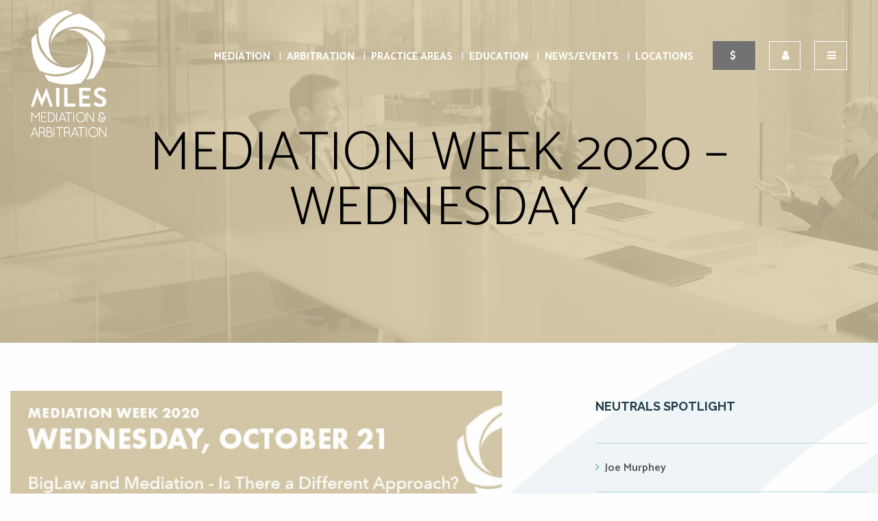

--- FILE ---
content_type: text/html; charset=UTF-8
request_url: https://milesmediation.com/mediation-week-2020-wednesday
body_size: 16473
content:
<!DOCTYPE html>
<html lang="en">
<head>
<meta charset="utf-8">
<title>Mediation Week 2020 - Wednesday - Miles Mediation &amp; Arbitration</title>

<link href="https://fonts.googleapis.com/css?family=Catamaran:100,200,300,400,500,600,700,800,900|Raleway:300,400,700|Quicksand:300" rel="stylesheet">
<link href="https://fonts.googleapis.com/css2?family=Catamaran:wght@300&display=swap" rel="stylesheet">

<link rel="apple-touch-icon" sizes="180x180" href="/apple-touch-icon.png">
<link rel="icon" type="image/png" sizes="32x32" href="/favicon-32x32.png">
<link rel="icon" type="image/png" sizes="16x16" href="/favicon-16x16.png">
<link rel="manifest" href="/site.webmanifest">
<link rel="mask-icon" href="/safari-pinned-tab.svg" color="#5bbad5">
<meta name="msapplication-TileColor" content="#000000">
<meta name="theme-color" content="#ffffff">

<meta http-equiv="X-UA-Compatible" content="IE=edge">
<meta name="viewport" content="width=device-width,initial-scale=1.0" />
<meta name="format-detection" content="telephone=no">
<meta charset="UTF-8" />
<link rel="profile" href="http://gmpg.org/xfn/11" />
<meta name="Copyright" content="PaperStreet Web Design">
<!-- Google Tag Manager -->
<script>(function(w,d,s,l,i){w[l]=w[l]||[];w[l].push({'gtm.start':
new Date().getTime(),event:'gtm.js'});var f=d.getElementsByTagName(s)[0],
j=d.createElement(s),dl=l!='dataLayer'?'&l='+l:'';j.async=true;j.src=
'https://www.googletagmanager.com/gtm.js?id='+i+dl;f.parentNode.insertBefore(j,f);
})(window,document,'script','dataLayer','GTM-K82557RR');</script>
<!-- End Google Tag Manager -->
	<!-- Global site tag (gtag.js) - Google Analytics -->
<script async src="https://www.googletagmanager.com/gtag/js?id=UA-44192439-1"></script>
<script>
  window.dataLayer = window.dataLayer || [];
  function gtag(){dataLayer.push(arguments);}
  gtag('js', new Date());

  gtag('config', 'UA-44192439-1');
</script>
<!-- Event snippet for Conversions from Bookings (Google Ads) conversion page -->
<script>
 gtag('event', 'conversion', {'send_to': 'AW-10861739604/TSdECIvn8J4ZENT8o7so'});
</script>	
	<!-- Facebook Pixel Code -->
<script>
!function(f,b,e,v,n,t,s)
{if(f.fbq)return;n=f.fbq=function(){n.callMethod?
n.callMethod.apply(n,arguments):n.queue.push(arguments)};
if(!f._fbq)f._fbq=n;n.push=n;n.loaded=!0;n.version='2.0';
n.queue=[];t=b.createElement(e);t.async=!0;
t.src=v;s=b.getElementsByTagName(e)[0];
s.parentNode.insertBefore(t,s)}(window,document,'script',
'https://connect.facebook.net/en_US/fbevents.js');
fbq('init', '1297411467734845'); 
fbq('track', 'PageView');
</script>
<noscript>
<img height="1" width="1" 
src="https://www.facebook.com/tr?id=1297411467734845&ev=PageView
&noscript=1"/>
</noscript>
<!-- End Facebook Pixel Code -->

<meta name='robots' content='index, follow, max-image-preview:large, max-snippet:-1, max-video-preview:-1' />
	<style>img:is([sizes="auto" i], [sizes^="auto," i]) { contain-intrinsic-size: 3000px 1500px }</style>
	
	<!-- This site is optimized with the Yoast SEO plugin v25.5 - https://yoast.com/wordpress/plugins/seo/ -->
	<link rel="canonical" href="https://milesmediation.com/mediation-week-2020-wednesday/" />
	<meta property="og:locale" content="en_US" />
	<meta property="og:type" content="article" />
	<meta property="og:title" content="Mediation Week 2020 - Wednesday - Miles Mediation &amp; Arbitration" />
	<meta property="og:description" content="  View all Mediation Week 2020 programs here. Clients want certainty in the outcome of their litigation. Despite this, there is often hesitation by BigLaw and their clients to embrace early mediation, despite the fact ..." />
	<meta property="og:url" content="https://milesmediation.com/mediation-week-2020-wednesday/" />
	<meta property="og:site_name" content="Miles Mediation" />
	<meta property="og:image" content="https://milesmediation.com/wp-content/uploads/2020/10/MediationWeek20_Wed_1200x630-1.jpg" />
	<meta property="og:image:width" content="1200" />
	<meta property="og:image:height" content="630" />
	<meta property="og:image:type" content="image/jpeg" />
	<meta name="twitter:card" content="summary_large_image" />
	<meta name="twitter:label1" content="Est. reading time" />
	<meta name="twitter:data1" content="1 minute" />
	<script type="application/ld+json" class="yoast-schema-graph">{"@context":"https://schema.org","@graph":[{"@type":"WebPage","@id":"https://milesmediation.com/mediation-week-2020-wednesday/","url":"https://milesmediation.com/mediation-week-2020-wednesday/","name":"Mediation Week 2020 - Wednesday - Miles Mediation & Arbitration","isPartOf":{"@id":"https://milesmediation.com/#website"},"primaryImageOfPage":{"@id":"https://milesmediation.com/mediation-week-2020-wednesday/#primaryimage"},"image":{"@id":"https://milesmediation.com/mediation-week-2020-wednesday/#primaryimage"},"thumbnailUrl":"https://milesmediation.com/wp-content/uploads/2020/10/MediationWeek20_Wed_pagebnr-1.jpg","datePublished":"2020-10-08T18:21:35+00:00","breadcrumb":{"@id":"https://milesmediation.com/mediation-week-2020-wednesday/#breadcrumb"},"inLanguage":"en-US","potentialAction":[{"@type":"ReadAction","target":["https://milesmediation.com/mediation-week-2020-wednesday/"]}]},{"@type":"ImageObject","inLanguage":"en-US","@id":"https://milesmediation.com/mediation-week-2020-wednesday/#primaryimage","url":"https://milesmediation.com/wp-content/uploads/2020/10/MediationWeek20_Wed_pagebnr-1.jpg","contentUrl":"https://milesmediation.com/wp-content/uploads/2020/10/MediationWeek20_Wed_pagebnr-1.jpg","width":1950,"height":500},{"@type":"BreadcrumbList","@id":"https://milesmediation.com/mediation-week-2020-wednesday/#breadcrumb","itemListElement":[{"@type":"ListItem","position":1,"name":"Home","item":"https://milesmediation.com/"},{"@type":"ListItem","position":2,"name":"Mediation Week 2020 &#8211; Wednesday"}]},{"@type":"WebSite","@id":"https://milesmediation.com/#website","url":"https://milesmediation.com/","name":"Miles Mediation &amp; Arbitration","description":"Atlanta Mediation and Arbitration Services","publisher":{"@id":"https://milesmediation.com/#organization"},"potentialAction":[{"@type":"SearchAction","target":{"@type":"EntryPoint","urlTemplate":"https://milesmediation.com/?s={search_term_string}"},"query-input":{"@type":"PropertyValueSpecification","valueRequired":true,"valueName":"search_term_string"}}],"inLanguage":"en-US"},{"@type":"Organization","@id":"https://milesmediation.com/#organization","name":"Miles Mediation and Arbitration","url":"https://milesmediation.com/","logo":{"@type":"ImageObject","inLanguage":"en-US","@id":"https://milesmediation.com/#/schema/logo/image/","url":"https://live-miles-mediation-and-arbitration.pantheonsite.io/wp-content/uploads/2018/04/miles-mediation-logo-social-1.jpg","contentUrl":"https://live-miles-mediation-and-arbitration.pantheonsite.io/wp-content/uploads/2018/04/miles-mediation-logo-social-1.jpg","width":300,"height":317,"caption":"Miles Mediation and Arbitration"},"image":{"@id":"https://milesmediation.com/#/schema/logo/image/"}}]}</script>
	<!-- / Yoast SEO plugin. -->


<link rel='stylesheet' id='wp-block-library-css' href='https://milesmediation.com/wp-includes/css/dist/block-library/style.min.css?ver=6.8.1' type='text/css' media='all' />
<style id='classic-theme-styles-inline-css' type='text/css'>
/*! This file is auto-generated */
.wp-block-button__link{color:#fff;background-color:#32373c;border-radius:9999px;box-shadow:none;text-decoration:none;padding:calc(.667em + 2px) calc(1.333em + 2px);font-size:1.125em}.wp-block-file__button{background:#32373c;color:#fff;text-decoration:none}
</style>
<style id='global-styles-inline-css' type='text/css'>
:root{--wp--preset--aspect-ratio--square: 1;--wp--preset--aspect-ratio--4-3: 4/3;--wp--preset--aspect-ratio--3-4: 3/4;--wp--preset--aspect-ratio--3-2: 3/2;--wp--preset--aspect-ratio--2-3: 2/3;--wp--preset--aspect-ratio--16-9: 16/9;--wp--preset--aspect-ratio--9-16: 9/16;--wp--preset--color--black: #000000;--wp--preset--color--cyan-bluish-gray: #abb8c3;--wp--preset--color--white: #ffffff;--wp--preset--color--pale-pink: #f78da7;--wp--preset--color--vivid-red: #cf2e2e;--wp--preset--color--luminous-vivid-orange: #ff6900;--wp--preset--color--luminous-vivid-amber: #fcb900;--wp--preset--color--light-green-cyan: #7bdcb5;--wp--preset--color--vivid-green-cyan: #00d084;--wp--preset--color--pale-cyan-blue: #8ed1fc;--wp--preset--color--vivid-cyan-blue: #0693e3;--wp--preset--color--vivid-purple: #9b51e0;--wp--preset--gradient--vivid-cyan-blue-to-vivid-purple: linear-gradient(135deg,rgba(6,147,227,1) 0%,rgb(155,81,224) 100%);--wp--preset--gradient--light-green-cyan-to-vivid-green-cyan: linear-gradient(135deg,rgb(122,220,180) 0%,rgb(0,208,130) 100%);--wp--preset--gradient--luminous-vivid-amber-to-luminous-vivid-orange: linear-gradient(135deg,rgba(252,185,0,1) 0%,rgba(255,105,0,1) 100%);--wp--preset--gradient--luminous-vivid-orange-to-vivid-red: linear-gradient(135deg,rgba(255,105,0,1) 0%,rgb(207,46,46) 100%);--wp--preset--gradient--very-light-gray-to-cyan-bluish-gray: linear-gradient(135deg,rgb(238,238,238) 0%,rgb(169,184,195) 100%);--wp--preset--gradient--cool-to-warm-spectrum: linear-gradient(135deg,rgb(74,234,220) 0%,rgb(151,120,209) 20%,rgb(207,42,186) 40%,rgb(238,44,130) 60%,rgb(251,105,98) 80%,rgb(254,248,76) 100%);--wp--preset--gradient--blush-light-purple: linear-gradient(135deg,rgb(255,206,236) 0%,rgb(152,150,240) 100%);--wp--preset--gradient--blush-bordeaux: linear-gradient(135deg,rgb(254,205,165) 0%,rgb(254,45,45) 50%,rgb(107,0,62) 100%);--wp--preset--gradient--luminous-dusk: linear-gradient(135deg,rgb(255,203,112) 0%,rgb(199,81,192) 50%,rgb(65,88,208) 100%);--wp--preset--gradient--pale-ocean: linear-gradient(135deg,rgb(255,245,203) 0%,rgb(182,227,212) 50%,rgb(51,167,181) 100%);--wp--preset--gradient--electric-grass: linear-gradient(135deg,rgb(202,248,128) 0%,rgb(113,206,126) 100%);--wp--preset--gradient--midnight: linear-gradient(135deg,rgb(2,3,129) 0%,rgb(40,116,252) 100%);--wp--preset--font-size--small: 13px;--wp--preset--font-size--medium: 20px;--wp--preset--font-size--large: 36px;--wp--preset--font-size--x-large: 42px;--wp--preset--spacing--20: 0.44rem;--wp--preset--spacing--30: 0.67rem;--wp--preset--spacing--40: 1rem;--wp--preset--spacing--50: 1.5rem;--wp--preset--spacing--60: 2.25rem;--wp--preset--spacing--70: 3.38rem;--wp--preset--spacing--80: 5.06rem;--wp--preset--shadow--natural: 6px 6px 9px rgba(0, 0, 0, 0.2);--wp--preset--shadow--deep: 12px 12px 50px rgba(0, 0, 0, 0.4);--wp--preset--shadow--sharp: 6px 6px 0px rgba(0, 0, 0, 0.2);--wp--preset--shadow--outlined: 6px 6px 0px -3px rgba(255, 255, 255, 1), 6px 6px rgba(0, 0, 0, 1);--wp--preset--shadow--crisp: 6px 6px 0px rgba(0, 0, 0, 1);}:where(.is-layout-flex){gap: 0.5em;}:where(.is-layout-grid){gap: 0.5em;}body .is-layout-flex{display: flex;}.is-layout-flex{flex-wrap: wrap;align-items: center;}.is-layout-flex > :is(*, div){margin: 0;}body .is-layout-grid{display: grid;}.is-layout-grid > :is(*, div){margin: 0;}:where(.wp-block-columns.is-layout-flex){gap: 2em;}:where(.wp-block-columns.is-layout-grid){gap: 2em;}:where(.wp-block-post-template.is-layout-flex){gap: 1.25em;}:where(.wp-block-post-template.is-layout-grid){gap: 1.25em;}.has-black-color{color: var(--wp--preset--color--black) !important;}.has-cyan-bluish-gray-color{color: var(--wp--preset--color--cyan-bluish-gray) !important;}.has-white-color{color: var(--wp--preset--color--white) !important;}.has-pale-pink-color{color: var(--wp--preset--color--pale-pink) !important;}.has-vivid-red-color{color: var(--wp--preset--color--vivid-red) !important;}.has-luminous-vivid-orange-color{color: var(--wp--preset--color--luminous-vivid-orange) !important;}.has-luminous-vivid-amber-color{color: var(--wp--preset--color--luminous-vivid-amber) !important;}.has-light-green-cyan-color{color: var(--wp--preset--color--light-green-cyan) !important;}.has-vivid-green-cyan-color{color: var(--wp--preset--color--vivid-green-cyan) !important;}.has-pale-cyan-blue-color{color: var(--wp--preset--color--pale-cyan-blue) !important;}.has-vivid-cyan-blue-color{color: var(--wp--preset--color--vivid-cyan-blue) !important;}.has-vivid-purple-color{color: var(--wp--preset--color--vivid-purple) !important;}.has-black-background-color{background-color: var(--wp--preset--color--black) !important;}.has-cyan-bluish-gray-background-color{background-color: var(--wp--preset--color--cyan-bluish-gray) !important;}.has-white-background-color{background-color: var(--wp--preset--color--white) !important;}.has-pale-pink-background-color{background-color: var(--wp--preset--color--pale-pink) !important;}.has-vivid-red-background-color{background-color: var(--wp--preset--color--vivid-red) !important;}.has-luminous-vivid-orange-background-color{background-color: var(--wp--preset--color--luminous-vivid-orange) !important;}.has-luminous-vivid-amber-background-color{background-color: var(--wp--preset--color--luminous-vivid-amber) !important;}.has-light-green-cyan-background-color{background-color: var(--wp--preset--color--light-green-cyan) !important;}.has-vivid-green-cyan-background-color{background-color: var(--wp--preset--color--vivid-green-cyan) !important;}.has-pale-cyan-blue-background-color{background-color: var(--wp--preset--color--pale-cyan-blue) !important;}.has-vivid-cyan-blue-background-color{background-color: var(--wp--preset--color--vivid-cyan-blue) !important;}.has-vivid-purple-background-color{background-color: var(--wp--preset--color--vivid-purple) !important;}.has-black-border-color{border-color: var(--wp--preset--color--black) !important;}.has-cyan-bluish-gray-border-color{border-color: var(--wp--preset--color--cyan-bluish-gray) !important;}.has-white-border-color{border-color: var(--wp--preset--color--white) !important;}.has-pale-pink-border-color{border-color: var(--wp--preset--color--pale-pink) !important;}.has-vivid-red-border-color{border-color: var(--wp--preset--color--vivid-red) !important;}.has-luminous-vivid-orange-border-color{border-color: var(--wp--preset--color--luminous-vivid-orange) !important;}.has-luminous-vivid-amber-border-color{border-color: var(--wp--preset--color--luminous-vivid-amber) !important;}.has-light-green-cyan-border-color{border-color: var(--wp--preset--color--light-green-cyan) !important;}.has-vivid-green-cyan-border-color{border-color: var(--wp--preset--color--vivid-green-cyan) !important;}.has-pale-cyan-blue-border-color{border-color: var(--wp--preset--color--pale-cyan-blue) !important;}.has-vivid-cyan-blue-border-color{border-color: var(--wp--preset--color--vivid-cyan-blue) !important;}.has-vivid-purple-border-color{border-color: var(--wp--preset--color--vivid-purple) !important;}.has-vivid-cyan-blue-to-vivid-purple-gradient-background{background: var(--wp--preset--gradient--vivid-cyan-blue-to-vivid-purple) !important;}.has-light-green-cyan-to-vivid-green-cyan-gradient-background{background: var(--wp--preset--gradient--light-green-cyan-to-vivid-green-cyan) !important;}.has-luminous-vivid-amber-to-luminous-vivid-orange-gradient-background{background: var(--wp--preset--gradient--luminous-vivid-amber-to-luminous-vivid-orange) !important;}.has-luminous-vivid-orange-to-vivid-red-gradient-background{background: var(--wp--preset--gradient--luminous-vivid-orange-to-vivid-red) !important;}.has-very-light-gray-to-cyan-bluish-gray-gradient-background{background: var(--wp--preset--gradient--very-light-gray-to-cyan-bluish-gray) !important;}.has-cool-to-warm-spectrum-gradient-background{background: var(--wp--preset--gradient--cool-to-warm-spectrum) !important;}.has-blush-light-purple-gradient-background{background: var(--wp--preset--gradient--blush-light-purple) !important;}.has-blush-bordeaux-gradient-background{background: var(--wp--preset--gradient--blush-bordeaux) !important;}.has-luminous-dusk-gradient-background{background: var(--wp--preset--gradient--luminous-dusk) !important;}.has-pale-ocean-gradient-background{background: var(--wp--preset--gradient--pale-ocean) !important;}.has-electric-grass-gradient-background{background: var(--wp--preset--gradient--electric-grass) !important;}.has-midnight-gradient-background{background: var(--wp--preset--gradient--midnight) !important;}.has-small-font-size{font-size: var(--wp--preset--font-size--small) !important;}.has-medium-font-size{font-size: var(--wp--preset--font-size--medium) !important;}.has-large-font-size{font-size: var(--wp--preset--font-size--large) !important;}.has-x-large-font-size{font-size: var(--wp--preset--font-size--x-large) !important;}
:where(.wp-block-post-template.is-layout-flex){gap: 1.25em;}:where(.wp-block-post-template.is-layout-grid){gap: 1.25em;}
:where(.wp-block-columns.is-layout-flex){gap: 2em;}:where(.wp-block-columns.is-layout-grid){gap: 2em;}
:root :where(.wp-block-pullquote){font-size: 1.5em;line-height: 1.6;}
</style>
<link rel='stylesheet' id='foundation_styles-css' href='https://milesmediation.com/wp-content/themes/paperstreet/css/foundation.css?ver=6.8.1' type='text/css' media='all' />
<link rel='stylesheet' id='fontawesome_styles-css' href='https://milesmediation.com/wp-content/themes/paperstreet/css/fontawesome.css?ver=6.8.1' type='text/css' media='all' />
<link rel='stylesheet' id='slick_styles-css' href='https://milesmediation.com/wp-content/themes/paperstreet/css/slick.css?ver=6.8.1' type='text/css' media='all' />
<link rel='stylesheet' id='animate_styles-css' href='https://milesmediation.com/wp-content/themes/paperstreet/css/animate.css?ver=6.8.1' type='text/css' media='all' />
<link rel='stylesheet' id='magnific_styles-css' href='https://milesmediation.com/wp-content/themes/paperstreet/css/magnific.css?ver=6.8.1' type='text/css' media='all' />
<link rel='stylesheet' id='pushy_styles-css' href='https://milesmediation.com/wp-content/themes/paperstreet/css/pushy.css?ver=6.8.1' type='text/css' media='all' />
<link rel='stylesheet' id='custom_styles-css' href='https://milesmediation.com/wp-content/themes/paperstreet/style.css?ver=260122-110832' type='text/css' media='all' />
<link rel='stylesheet' id='wp-pagenavi-css' href='https://milesmediation.com/wp-content/plugins/wp-pagenavi/pagenavi-css.css?ver=2.70' type='text/css' media='all' />
<link rel='stylesheet' id='searchwp-forms-css' href='https://milesmediation.com/wp-content/plugins/searchwp-live-ajax-search/assets/styles/frontend/search-forms.min.css?ver=1.8.6' type='text/css' media='all' />
<link rel='stylesheet' id='searchwp-live-search-css' href='https://milesmediation.com/wp-content/plugins/searchwp-live-ajax-search/assets/styles/style.min.css?ver=1.8.6' type='text/css' media='all' />
<style id='searchwp-live-search-inline-css' type='text/css'>
.searchwp-live-search-result .searchwp-live-search-result--title a {
  font-size: 16px;
}
.searchwp-live-search-result .searchwp-live-search-result--price {
  font-size: 14px;
}
.searchwp-live-search-result .searchwp-live-search-result--add-to-cart .button {
  font-size: 14px;
}

</style>
<script type="text/javascript" src="https://milesmediation.com/wp-includes/js/jquery/jquery.min.js?ver=3.7.1" id="jquery-core-js"></script>
<script type="text/javascript" src="https://milesmediation.com/wp-includes/js/jquery/jquery-migrate.min.js?ver=3.4.1" id="jquery-migrate-js"></script>

<!-- Google tag (gtag.js) snippet added by Site Kit -->

<!-- Google Analytics snippet added by Site Kit -->
<script type="text/javascript" src="https://www.googletagmanager.com/gtag/js?id=GT-5RFWGD5" id="google_gtagjs-js" async></script>
<script type="text/javascript" id="google_gtagjs-js-after">
/* <![CDATA[ */
window.dataLayer = window.dataLayer || [];function gtag(){dataLayer.push(arguments);}
gtag("set","linker",{"domains":["milesmediation.com"]});
gtag("js", new Date());
gtag("set", "developer_id.dZTNiMT", true);
gtag("config", "GT-5RFWGD5");
/* ]]> */
</script>

<!-- End Google tag (gtag.js) snippet added by Site Kit -->
<meta name="generator" content="Site Kit by Google 1.157.0" />			<!-- DO NOT COPY THIS SNIPPET! Start of Page Analytics Tracking for HubSpot WordPress plugin v11.3.16-->
			<script class="hsq-set-content-id" data-content-id="standard-page">
				var _hsq = _hsq || [];
				_hsq.push(["setContentType", "standard-page"]);
			</script>
			<!-- DO NOT COPY THIS SNIPPET! End of Page Analytics Tracking for HubSpot WordPress plugin -->
			<link rel="icon" href="https://milesmediation.com/wp-content/uploads/2023/06/cropped-Logo_1-32x32.png" sizes="32x32" />
<link rel="icon" href="https://milesmediation.com/wp-content/uploads/2023/06/cropped-Logo_1-192x192.png" sizes="192x192" />
<link rel="apple-touch-icon" href="https://milesmediation.com/wp-content/uploads/2023/06/cropped-Logo_1-180x180.png" />
<meta name="msapplication-TileImage" content="https://milesmediation.com/wp-content/uploads/2023/06/cropped-Logo_1-270x270.png" />
		<style type="text/css" id="wp-custom-css">
			.content .wp-pagenavi .current {
	width: fit-content;
	height: fit-content;
  line-height:24px;
  color: white;
} 

.content .wp-pagenavi .page, .content .wp-pagenavi a {
    display: inline-block;
    text-align: center;
    /* margin-right: 10px; */
    width: fit-content;
    height: fit-content;
	  line-height:24px;
    background-color: #639d97;
    color: #10232c;
    font-size: 20px;
}

.banner span {
    font-size: 80px;
    line-height: 80px;
    font-weight: 200;
    color: white !important;
    text-transform: uppercase;
    font-family: 'Catamaran', sans-serif;
    text-align: center;
    order: 0;
    margin-bottom: 0;
}		</style>
		</head>
<body class="wp-singular page-template page-template-template-mist page-template-template-mist-php page page-id-6644 wp-theme-paperstreet custom-background-empty" style="display: none;">
	<!-- Google Tag Manager (noscript) -->
<noscript><iframe src="https://www.googletagmanager.com/ns.html?id=GTM-K82557RR"
height="0" width="0" style="display:none;visibility:hidden"></iframe></noscript>
<!-- End Google Tag Manager (noscript) -->
<nav class="pushy pushy-right" style="-webkit-transform: translate3d(90vw,0,0); -ms-transform: translate3d(90vw,0,0); transform: translate3d(90vw,0,0);position:fixed;">
    <div class="pushy-content">
        <button class="pushy-link close-button">Menu <i class="fa fa-times"></i></button>
        <ul id="menu-main-navigation" class=""><li id="menu-item-15975" class="menu-item menu-item-type-post_type menu-item-object-page menu-item-has-children pushy-submenu menu-item-15975"><a href="https://milesmediation.com/about-miles/">About Miles</a>
<ul class="dropdown">
	<li id="menu-item-13234" class="menu-item menu-item-type-post_type menu-item-object-page menu-item-13234"><a href="https://milesmediation.com/employee/">Our Team</a></li>
	<li id="menu-item-7457" class="menu-item menu-item-type-post_type menu-item-object-page menu-item-7457"><a href="https://milesmediation.com/our-firm/our-purpose-core-values/">Our Purpose &#038; Core Values</a></li>
</ul>
</li>
<li id="menu-item-15399" class="menu-item menu-item-type-custom menu-item-object-custom menu-item-has-children pushy-submenu menu-item-15399"><a href="#">Practice Areas</a>
<ul class="dropdown">
	<li id="menu-item-15400" class="menu-item menu-item-type-custom menu-item-object-custom menu-item-15400"><a href="https://milesmediation.com/business-commercial/">Business/Commercial</a></li>
	<li id="menu-item-15403" class="menu-item menu-item-type-post_type menu-item-object-page menu-item-15403"><a href="https://milesmediation.com/construction/">Construction</a></li>
	<li id="menu-item-15402" class="menu-item menu-item-type-post_type menu-item-object-page menu-item-15402"><a href="https://milesmediation.com/employment/">Employment</a></li>
	<li id="menu-item-15406" class="menu-item menu-item-type-post_type menu-item-object-page menu-item-15406"><a href="https://milesmediation.com/insurance/">Insurance</a></li>
	<li id="menu-item-15407" class="menu-item menu-item-type-post_type menu-item-object-page menu-item-15407"><a href="https://milesmediation.com/medical-malpractice/">Medical Malpractice</a></li>
	<li id="menu-item-15404" class="menu-item menu-item-type-post_type menu-item-object-page menu-item-15404"><a href="https://milesmediation.com/personal-injury/">Personal Injury</a></li>
	<li id="menu-item-15405" class="menu-item menu-item-type-post_type menu-item-object-page menu-item-15405"><a href="https://milesmediation.com/professional-liability/">Professional Liability</a></li>
	<li id="menu-item-15401" class="menu-item menu-item-type-post_type menu-item-object-page menu-item-15401"><a href="https://milesmediation.com/real-estate/">Real Estate/Property</a></li>
</ul>
</li>
<li id="menu-item-8721" class="menu-item menu-item-type-custom menu-item-object-custom menu-item-has-children pushy-submenu menu-item-8721"><a href="/mediation/">Mediation</a>
<ul class="dropdown">
	<li id="menu-item-9736" class="menu-item menu-item-type-custom menu-item-object-custom menu-item-9736"><a href="https://milesmediation.com/neutrals/?search=all">Neutrals</a></li>
</ul>
</li>
<li id="menu-item-13833" class="menu-item menu-item-type-post_type menu-item-object-page menu-item-has-children pushy-submenu menu-item-13833"><a href="https://milesmediation.com/arbitration-at-miles/">Arbitration</a>
<ul class="dropdown">
	<li id="menu-item-13831" class="menu-item menu-item-type-post_type menu-item-object-page menu-item-13831"><a href="https://milesmediation.com/demand-for-arbitration/">Initiate an Arbitration</a></li>
	<li id="menu-item-13827" class="menu-item menu-item-type-post_type menu-item-object-page menu-item-13827"><a href="https://milesmediation.com/arbitration-roster/">Arbitration Roster</a></li>
	<li id="menu-item-13828" class="menu-item menu-item-type-post_type menu-item-object-page menu-item-13828"><a href="https://milesmediation.com/rules-clauses/">Rules &#038; Clauses</a></li>
	<li id="menu-item-13829" class="menu-item menu-item-type-post_type menu-item-object-page menu-item-13829"><a href="https://milesmediation.com/rate-and-fee-schedule/">Rate and Fee Schedule</a></li>
	<li id="menu-item-13830" class="menu-item menu-item-type-post_type menu-item-object-page menu-item-13830"><a href="https://milesmediation.com/draft-forms/">Draft Forms</a></li>
	<li id="menu-item-13832" class="menu-item menu-item-type-post_type menu-item-object-page menu-item-13832"><a href="https://milesmediation.com/arbitration-workflow/">Arbitration Workflow</a></li>
</ul>
</li>
<li id="menu-item-7472" class="menu-item menu-item-type-post_type menu-item-object-page menu-item-7472"><a href="https://milesmediation.com/virtual-adr/">ADR OnDemand</a></li>
<li id="menu-item-9182" class="menu-item menu-item-type-post_type menu-item-object-page menu-item-9182"><a href="https://milesmediation.com/pay-online/">Pay Online</a></li>
<li id="menu-item-15977" class="menu-item menu-item-type-custom menu-item-object-custom menu-item-15977"><a href="/charitable-division/">Charitable Division</a></li>
<li id="menu-item-15973" class="menu-item menu-item-type-post_type menu-item-object-page menu-item-has-children pushy-submenu menu-item-15973"><a href="https://milesmediation.com/education/">Education/CLE Division</a>
<ul class="dropdown">
	<li id="menu-item-15409" class="menu-item menu-item-type-custom menu-item-object-custom menu-item-15409"><a href="https://milesadr.ce21.com/search?tag=6871">Civil Litigation</a></li>
	<li id="menu-item-15410" class="menu-item menu-item-type-custom menu-item-object-custom menu-item-15410"><a href="https://milesadr.ce21.com/search?tag=6981">Ethics</a></li>
	<li id="menu-item-15411" class="menu-item menu-item-type-custom menu-item-object-custom menu-item-15411"><a href="https://milesadr.ce21.com/search?tag=6982">Legal Malpractice</a></li>
	<li id="menu-item-15412" class="menu-item menu-item-type-custom menu-item-object-custom menu-item-15412"><a href="https://milesadr.ce21.com/search?tag=6868">Mediation Strategies</a></li>
	<li id="menu-item-15413" class="menu-item menu-item-type-custom menu-item-object-custom menu-item-15413"><a href="https://milesadr.ce21.com/search?tag=6867">Technology</a></li>
	<li id="menu-item-15414" class="menu-item menu-item-type-custom menu-item-object-custom menu-item-15414"><a href="https://milesadr.ce21.com/search?tag=6865">Trial Practice</a></li>
</ul>
</li>
<li id="menu-item-15976" class="menu-item menu-item-type-custom menu-item-object-custom menu-item-15976"><a href="/workplace-division/">Workplace Division</a></li>
<li id="menu-item-7464" class="menu-item menu-item-type-post_type menu-item-object-page menu-item-has-children pushy-submenu menu-item-7464"><a href="https://milesmediation.com/news-insights/">Thought Leadership/Articles</a>
<ul class="dropdown">
	<li id="menu-item-7466" class="menu-item menu-item-type-post_type menu-item-object-page menu-item-7466"><a href="https://milesmediation.com/blog/">Miles&#8217; Blog</a></li>
	<li id="menu-item-7469" class="menu-item menu-item-type-taxonomy menu-item-object-category menu-item-7469"><a href="https://milesmediation.com/blog/category/events/">Events</a></li>
</ul>
</li>
<li id="menu-item-7465" class="menu-item menu-item-type-post_type menu-item-object-page menu-item-has-children pushy-submenu menu-item-7465"><a href="https://milesmediation.com/locations/">Locations</a>
<ul class="dropdown">
	<li id="menu-item-8723" class="menu-item menu-item-type-custom menu-item-object-custom menu-item-8723"><a href="/locations/atlanta/">Atlanta</a></li>
	<li id="menu-item-19413" class="menu-item menu-item-type-custom menu-item-object-custom menu-item-19413"><a href="https://milesmediation.com/locations/boston">Boston</a></li>
	<li id="menu-item-17871" class="menu-item menu-item-type-custom menu-item-object-custom menu-item-17871"><a href="https://milesmediation.com/locations/birmingham">Birmingham</a></li>
	<li id="menu-item-8724" class="menu-item menu-item-type-custom menu-item-object-custom menu-item-8724"><a href="/locations/charlotte/">Charlotte</a></li>
	<li id="menu-item-13789" class="menu-item menu-item-type-custom menu-item-object-custom menu-item-13789"><a href="/locations/columbia-sc/">Columbia</a></li>
	<li id="menu-item-21090" class="menu-item menu-item-type-custom menu-item-object-custom menu-item-21090"><a href="/locations/fort-lauderdale/">Fort Lauderdale</a></li>
	<li id="menu-item-19415" class="menu-item menu-item-type-custom menu-item-object-custom menu-item-19415"><a href="https://milesmediation.com/locations/houston/">Houston</a></li>
	<li id="menu-item-10261" class="menu-item menu-item-type-custom menu-item-object-custom menu-item-10261"><a href="/locations/jacksonville/">Jacksonville</a></li>
	<li id="menu-item-8726" class="menu-item menu-item-type-custom menu-item-object-custom menu-item-8726"><a href="/locations/nashville/">Nashville</a></li>
	<li id="menu-item-8725" class="menu-item menu-item-type-custom menu-item-object-custom menu-item-8725"><a href="/locations/savannah/">Savannah</a></li>
	<li id="menu-item-17593" class="menu-item menu-item-type-custom menu-item-object-custom menu-item-17593"><a href="/locations/st-louis/">St. Louis</a></li>
	<li id="menu-item-10826" class="menu-item menu-item-type-custom menu-item-object-custom menu-item-10826"><a href="/locations/tampa/">Tampa</a></li>
</ul>
</li>
<li id="menu-item-15671" class="menu-item menu-item-type-custom menu-item-object-custom menu-item-15671"><a href="https://shop.inkdstores.com/MilesADR">Shop</a></li>
</ul>    </div>
</nav>
<div class="site-container">
    <div class="search-box">
        <div class="row">
            <div class="large-12 medium-12 small-12 columns">
                <form action="/" method="get" role="search" onsubmit="return validateStandard(this);" id="searchform">
                    <span class="close">X</span>
                    <label for="popsearch" class="hide">Search</label>
                    <input type="text" placeholder="Search" id="popsearch" name="s" data-swplive="true">
                    <button type="submit"><span class="hide">Go</span><i class="fa fa-search" aria-hidden="true"></i></button>
                </form>
            </div>
        </div>
    </div>
    <header class="header">
        <div class="row header-main-container">
            <div class="large-2 medium-4 small-5 columns">
                <div class="logo">
                                        <a href="/">
                        <img src="https://milesmediation.com/wp-content/themes/paperstreet/images/logo.png" alt="Miles Mediation" class="default-logo" />
                        <img src="https://milesmediation.com/wp-content/themes/paperstreet/images/logo-sticky.png" alt="Miles Mediation" class="sticky-logo" />
                    </a>
                </div>
            </div>
            <div class="large-10 medium-8 small-7 columns header-menu-container">
                <div class="right-area">
                    <nav id="site-navigation" role="navigation">
						<div class="testing"><ul id="menu-topnav" class="menu"><li id="menu-item-7474" class="menu-item menu-item-type-custom menu-item-object-custom menu-item-has-children menu-item-7474"><a href="/neutrals/?search=all">Mediation</a>
<ul class="sub-menu">
	<li id="menu-item-21160" class="menu-item menu-item-type-custom menu-item-object-custom menu-item-21160"><a href="/neutrals/?search=all">Find A Neutral</a></li>
	<li id="menu-item-21159" class="menu-item menu-item-type-custom menu-item-object-custom menu-item-21159"><a href="https://adrondemand.com/">ADR OnDemand</a></li>
</ul>
</li>
<li id="menu-item-13792" class="menu-item menu-item-type-post_type menu-item-object-page menu-item-has-children menu-item-13792"><a href="https://milesmediation.com/arbitration-roster/">Arbitration</a>
<ul class="sub-menu">
	<li id="menu-item-13796" class="menu-item menu-item-type-post_type menu-item-object-page menu-item-13796"><a href="https://milesmediation.com/demand-for-arbitration/">Initiate Arbitration</a></li>
	<li id="menu-item-13790" class="menu-item menu-item-type-post_type menu-item-object-page menu-item-13790"><a href="https://milesmediation.com/arbitration-at-miles/">Arbitration at Miles</a></li>
	<li id="menu-item-13798" class="menu-item menu-item-type-post_type menu-item-object-page menu-item-13798"><a href="https://milesmediation.com/arbitration-roster/">Arbitration Roster</a></li>
	<li id="menu-item-13793" class="menu-item menu-item-type-post_type menu-item-object-page menu-item-13793"><a href="https://milesmediation.com/rules-clauses/">Rules &#038; Clauses</a></li>
	<li id="menu-item-13795" class="menu-item menu-item-type-post_type menu-item-object-page menu-item-13795"><a href="https://milesmediation.com/draft-forms/">Draft Forms</a></li>
	<li id="menu-item-13794" class="menu-item menu-item-type-post_type menu-item-object-page menu-item-13794"><a href="https://milesmediation.com/rate-and-fee-schedule/">Rate and Fee Schedule</a></li>
	<li id="menu-item-13875" class="menu-item menu-item-type-post_type menu-item-object-page menu-item-13875"><a href="https://milesmediation.com/arbitration-workflow/">Arbitration Workflow</a></li>
</ul>
</li>
<li id="menu-item-15281" class="menu-item menu-item-type-custom menu-item-object-custom menu-item-has-children menu-item-15281"><a href="#">Practice Areas</a>
<ul class="sub-menu">
	<li id="menu-item-15289" class="menu-item menu-item-type-post_type menu-item-object-page menu-item-15289"><a href="https://milesmediation.com/business-commercial/">Business/Commercial</a></li>
	<li id="menu-item-15284" class="menu-item menu-item-type-post_type menu-item-object-page menu-item-15284"><a href="https://milesmediation.com/construction/">Construction</a></li>
	<li id="menu-item-15283" class="menu-item menu-item-type-post_type menu-item-object-page menu-item-15283"><a href="https://milesmediation.com/employment/">Employment</a></li>
	<li id="menu-item-15287" class="menu-item menu-item-type-post_type menu-item-object-page menu-item-15287"><a href="https://milesmediation.com/insurance/">Insurance</a></li>
	<li id="menu-item-15288" class="menu-item menu-item-type-post_type menu-item-object-page menu-item-15288"><a href="https://milesmediation.com/medical-malpractice/">Medical Malpractice</a></li>
	<li id="menu-item-15285" class="menu-item menu-item-type-post_type menu-item-object-page menu-item-15285"><a href="https://milesmediation.com/personal-injury/">Personal Injury</a></li>
	<li id="menu-item-15286" class="menu-item menu-item-type-post_type menu-item-object-page menu-item-15286"><a href="https://milesmediation.com/professional-liability/">Professional Liability</a></li>
	<li id="menu-item-15282" class="menu-item menu-item-type-post_type menu-item-object-page menu-item-15282"><a href="https://milesmediation.com/real-estate/">Real Estate/Property</a></li>
</ul>
</li>
<li id="menu-item-15390" class="menu-item menu-item-type-custom menu-item-object-custom menu-item-has-children menu-item-15390"><a href="https://milesadr.ce21.com/">Education</a>
<ul class="sub-menu">
	<li id="menu-item-15568" class="menu-item menu-item-type-post_type menu-item-object-page menu-item-15568"><a href="https://milesmediation.com/education/">Education Overview</a></li>
	<li id="menu-item-18804" class="menu-item menu-item-type-post_type menu-item-object-page menu-item-18804"><a href="https://milesmediation.com/general-civil-mediation-training/">General Civil Mediation Training</a></li>
	<li id="menu-item-15391" class="menu-item menu-item-type-custom menu-item-object-custom menu-item-15391"><a href="https://milesadr.ce21.com/search?tag=6871">Civil Litigation</a></li>
	<li id="menu-item-15394" class="menu-item menu-item-type-custom menu-item-object-custom menu-item-15394"><a href="https://milesadr.ce21.com/search?tag=6981">Ethics</a></li>
	<li id="menu-item-15395" class="menu-item menu-item-type-custom menu-item-object-custom menu-item-15395"><a href="https://milesadr.ce21.com/search?tag=6982">Legal Malpractice</a></li>
	<li id="menu-item-15393" class="menu-item menu-item-type-custom menu-item-object-custom menu-item-15393"><a href="https://milesadr.ce21.com/search?tag=6868">Mediation Strategy</a></li>
	<li id="menu-item-15396" class="menu-item menu-item-type-custom menu-item-object-custom menu-item-15396"><a href="https://milesadr.ce21.com/search?tag=6867">Technology</a></li>
	<li id="menu-item-15392" class="menu-item menu-item-type-custom menu-item-object-custom menu-item-15392"><a href="https://milesadr.ce21.com/search?tag=6865">Trial Practice</a></li>
</ul>
</li>
<li id="menu-item-17901" class="menu-item menu-item-type-custom menu-item-object-custom menu-item-has-children menu-item-17901"><a href="/blog/">News/Events</a>
<ul class="sub-menu">
	<li id="menu-item-17903" class="menu-item menu-item-type-custom menu-item-object-custom menu-item-17903"><a href="/blog/tag/business-commercial-law/">Business/Commercial Law</a></li>
	<li id="menu-item-17904" class="menu-item menu-item-type-custom menu-item-object-custom menu-item-17904"><a href="https://milesmediation.com/blog/tag/construction-law/">Construction Law</a></li>
	<li id="menu-item-17902" class="menu-item menu-item-type-custom menu-item-object-custom menu-item-17902"><a href="https://milesmediation.com/blog/tag/employment-law/">Employment Law</a></li>
	<li id="menu-item-17906" class="menu-item menu-item-type-custom menu-item-object-custom menu-item-17906"><a href="https://milesmediation.com/blog/category/get-to-know-our-mediators/">Get to Know our Neutrals</a></li>
	<li id="menu-item-17905" class="menu-item menu-item-type-custom menu-item-object-custom menu-item-17905"><a href="https://milesmediation.com/blog/tag/medical-malpractice/">Medical Malpractice</a></li>
	<li id="menu-item-17907" class="menu-item menu-item-type-custom menu-item-object-custom menu-item-17907"><a href="https://milesmediation.com/blog/category/events/">Upcoming Events</a></li>
</ul>
</li>
<li id="menu-item-10175" class="menu-item menu-item-type-custom menu-item-object-custom menu-item-has-children menu-item-10175"><a href="#">Locations</a>
<ul class="sub-menu">
	<li id="menu-item-8717" class="menu-item menu-item-type-custom menu-item-object-custom menu-item-8717"><a href="/locations/atlanta/">Atlanta</a></li>
	<li id="menu-item-19143" class="menu-item menu-item-type-custom menu-item-object-custom menu-item-19143"><a href="https://milesmediation.com/locations/boston">Boston</a></li>
	<li id="menu-item-17806" class="menu-item menu-item-type-custom menu-item-object-custom menu-item-17806"><a href="https://milesmediation.com/locations/birmingham">Birmingham</a></li>
	<li id="menu-item-8718" class="menu-item menu-item-type-custom menu-item-object-custom menu-item-8718"><a href="/locations/charlotte/">Charlotte</a></li>
	<li id="menu-item-10999" class="menu-item menu-item-type-custom menu-item-object-custom menu-item-10999"><a href="/locations/columbia-sc/">Columbia</a></li>
	<li id="menu-item-21091" class="menu-item menu-item-type-custom menu-item-object-custom menu-item-21091"><a href="/locations/fort-lauderdale/">Ft Lauderdale</a></li>
	<li id="menu-item-19414" class="menu-item menu-item-type-custom menu-item-object-custom menu-item-19414"><a href="https://milesmediation.com/locations/houston/">Houston</a></li>
	<li id="menu-item-10080" class="menu-item menu-item-type-custom menu-item-object-custom menu-item-10080"><a href="/locations/jacksonville">Jacksonville</a></li>
	<li id="menu-item-8720" class="menu-item menu-item-type-custom menu-item-object-custom menu-item-8720"><a href="/locations/nashville/">Nashville</a></li>
	<li id="menu-item-10869" class="menu-item menu-item-type-custom menu-item-object-custom menu-item-10869"><a href="/locations/tampa/">Tampa</a></li>
	<li id="menu-item-8719" class="menu-item menu-item-type-custom menu-item-object-custom menu-item-8719"><a href="/locations/savannah/">Savannah</a></li>
	<li id="menu-item-17277" class="menu-item menu-item-type-custom menu-item-object-custom menu-item-17277"><a href="https://milesmediation.com/locations/st-louis/">St. Louis</a></li>
</ul>
</li>
</ul></div>                    </nav>
                    					
						
										<a href="https://milesmediation.com/pay-online/" class="schedule-button"><i class="fa fa-dollar"></i>
<!-- 						<span class="schedule"> Pay</span> -->
					</a>
					<a href="https://shop.inkdstores.com/MilesADR" class="schedule-button" target="blank" style="display:none;"><i class="fa fa-shopping-cart"></i><span class="schedule"> Shop</span></a>
                    					
					
					
										

                                            <div id="dashboard-container"></div>
                        <style>@import url(https://milesmediation.com/wp-content/themes/paperstreet/css/dashboard.css);</style>
                        <script type="text/javascript">var DASHBOARD_URL = 'https://milesclients.com';</script>
                        <script type="text/javascript" src="https://milesmediation.com/wp-content/themes/paperstreet/js/dashboard.js?v=1.02"></script>
                    
                    <button class="menu-btn navbar-toggle menu-button header-menu-hideable">
<!-- 						<span>Menu </span> -->
						<i class="fa fa-bars"></i></button>
                    
            </div>
        </div>
    </header>
                <section class="banner" style="background-image:url(https://milesmediation.com/wp-content/uploads/2020/10/MediationWeek20_Wed_pagebnr-1.jpg);">
                <div class="row">
                    <div class="large-12 medium-12 small-12 banner-inner columns">
                                                    <h1 class="">Mediation Week 2020 &#8211; Wednesday</h1>
                                                </div>
                </div>
            </section>
            	<div class="main">
		<div class="row">
			<div class="large-7 medium-8 small-12 columns">
				<div class="content">
					<div><img fetchpriority="high" decoding="async" class="alignleft wp-image-6698 size-full" style="font-size: 1rem;" src="https://www.milesmediation.com/wp-content/uploads/2020/10/MediationWeek20_DayInfo-Wed2.jpg" alt="" width="600" height="150" /></div>
<div>
<h4> </h4>
<h6><a href="https://www.milesmediation.com/mediation-week-2020"><strong>View all Mediation Week 2020 programs here.</strong></a></h6>
</div>
<div>
<p><span class="" style="font-family: Arial;"><span class="">Clients want certainty in the outcome of their litigation. Despite this, there is often hesitation by BigLaw and their clients to embrace early mediation, despite the fact that only mediation provides that certainty in terms of the amount of any resolution, and the express terms that one or more of the parties may need. According to international mediator and arbitrator Nigel Wright: &#8220;While some might argue that bilateral negotiation can deliver the same result, in reality bilateral negotiations that need to address both the amount and specific terms typically occur later in the litigation cycle, and often drag on for many months even after apparent settlement. For corporate counsel, mediation presents an opportunity to have direct discussions with their counterpart and establish the real issues in dispute, while holding out the possibility of earlier resolution.&#8221;</span></span></p>
</div>
<p><strong><a href="https://www.milesmediation.com/mediation-week-2020/">Follow Mediation Week 2020 resources here</a> and by searching for the official hashtag on social media: #MediationWeek2020.</strong></p>
<div> </div>
<h4><strong>Watch This: </strong></h4>
<p>In this program Terry Williams, Head of Client Finance Operations for Hogan Lovells, and Miles Mediation &amp; Arbitration neutral Joe Murphey discuss Terry&#8217;s predictions for the role of ADR and mediation in the global legal market in the short, medium and long-term future. </p>
<div><iframe src="https://www.youtube.com/embed/kQl-9Mb6cRI" width="560" height="315" frameborder="0" allowfullscreen="allowfullscreen"></iframe></div>
<div> </div>
<div>
<div> </div>
<div>
<div><strong>This program is available for 1.0 CLE credit hour in the following states: Georgia, North Carolina, Florida, Alabama, and Ohio.</strong> To apply for CLE credit for this program, <a href="https://www.milesmediation.com/mediation-week-2020-cle/">please submit here</a>. You must view the entire program. Be sure to select the correct CLE program and include your full name, contact information (email and phone number), and your Bar number. We will not accept CLE credit submissions after Friday, October 30 at midnight. For questions, please email events@milesmediation.com.</div>
<div> </div>
</div>
</div>
<div> </div>
<div>
<h4><strong>Read This:</strong></h4>
</div>
<div> </div>
<div>
<div>
<p><a href="https://live-miles-mediation-and-arbitration.pantheonsite.io/wp-content/uploads/2020/10/How-Does-BigLaw-Resolve-Commercial-Litigation-in-Mediation-2.pdf"><img decoding="async" class="alignleft wp-image-6750 " src="https://www.milesmediation.com/wp-content/uploads/2020/10/Nigeltumb-231x300.png" alt="" width="190" height="247" /></a>  </p>
<p>&nbsp;</p>
</div>
<div> </div>
<div> </div>
</div>
<div> </div>
<div> </div>
<div> </div>
<div> </div>
<div> </div>
<div> </div>
<div> </div>
<div> </div>
<div> </div>
<div> </div>
<div> </div>
<div> </div>
<div> </div>
<div> </div>
<h2>Featured Posts</h2>
									<article class="post-area">
         <a href="https://milesmediation.com/blog/mitigate-the-damages-in-business-divorce-through-the-use-of-adr/"><h3 class="post-headline">Mitigate the Damages in Business Divorce Through the Use of ADR</h3></a>
         <p class="post-info">Wed, Sep 7th, 2022         <span class="divider">|</span>
         by Miles Mediation and Arbitration </p>
   <p>By Matt Thiry &nbsp; As is true with other relationships, some business relationships do not stand the test of time.  Whether it be the stress caused by weak financial performance, lopsided efforts, differing opinions regarding &#8230;</p>
      <a class="read-more" href="https://milesmediation.com/blog/mitigate-the-damages-in-business-divorce-through-the-use-of-adr/">Read More</a>
      </article>
<article class="post-area">
         <a href="https://milesmediation.com/blog/acc-webinar-642020/"><h3 class="post-headline">Saving Money Through ADR: What Corporate Counsel Need to Know About Damage and Loss Calculations in Disputes</h3></a>
         <p class="post-info">Thu, Jun 11th, 2020         <span class="divider">|</span>
         by Miles Mediation and Arbitration </p>
   <p>For Corporate Counsel, there is mounting pressure to proactively manage contractual disputes cost-effectively and assess damages earlier and accurately.  In a webinar for the Georgia chapter of the Association of Corporate Counsel, three dispute resolution &#8230;</p>
      <a class="read-more" href="https://milesmediation.com/blog/acc-webinar-642020/">Read More</a>
      </article>
<article class="post-area">
         <a href="https://milesmediation.com/blog/how-does-biglaw-resolve-commercial-litigation-cases-in-mediation/"><h3 class="post-headline">How does BigLaw Resolve Commercial Litigation Cases in Mediation?</h3></a>
         <p class="post-info">Mon, Oct 19th, 2020         <span class="divider">|</span>
         by Miles Mediation and Arbitration </p>
   <p>by Nigel Wright, Mediator &amp; Arbitrator  &nbsp; The short answer to this question is “by preparing their cases thoroughly.” However, like most things in life, the true answer to resolving commercial litigation cases lies in &#8230;</p>
      <a class="read-more" href="https://milesmediation.com/blog/how-does-biglaw-resolve-commercial-litigation-cases-in-mediation/">Read More</a>
      </article>

				</div>
			</div>
			<div class="large-1 columns show-for-large"></div>
			<div class="large-4 medium-4 small-12 columns">
				<div class="sidebar">
					<div class="sidebar-section"><h5>Neutrals Spotlight</h5><ul><li><a href="https://milesmediation.com/neutrals/joseph-m-murphey-esq/">Joe Murphey</a></li><li><a href="https://milesmediation.com/?post_type=attorneys&p=5032">Nigel J. Wright</a></li></ul></div>						<div class="sidebar-section">
							<h5>Services</h5>
							<ul>
							<li class="page_item page-item-295"><a href="https://milesmediation.com/services/mediation/">Mediation</a></li>
<li class="page_item page-item-297"><a href="https://milesmediation.com/services/special-master/">Special Master</a></li>
<li class="page_item page-item-298"><a href="https://milesmediation.com/services/case-evaluation/">Case Management</a></li>
							</ul>
				    	</div>
				    	 						 <div class="sidebar-section">
 							 <h5>Additional Resources:</h5>
<ul>
<li><a href="https://abovethelaw.com/2014/02/beyond-biglaw-mediation-matters-part-1/">Beyond Biglaw: Mediation Matters (Part 1)</a></li>
<li><a href="https://www.dentons.com/en/insights/articles/2020/october/2/time-to-reconsider-compulsory-mediation-to-encourage-industry-collaboration">Time to Reconsider Compulsory Mediation to Encourage Industry Collaboration?</a></li>
</ul>
 						 </div>
 					 				</div>
			</div>
		</div>
	</div>
		<footer class="footer footer-bottom">
	
			
						<div class="row">
					<div class="large-12 medium-12 small-12 columns">
						<h2>Locations</h2>
					</div>
				</div>
				<div class="row">
	<div class="large-12 medium-12 small-12 columns">
		<div class="action-area">
			<div class="pay-box">
								<a href="https://milesmediation.com/pay-online/" class="button">Pay Online</a>
			</div>
			<div class="newsletter-box">
				<!-- Begin MailChimp Signup Form -->
				<div id="mc_embed_signup">
					<form action="https://milesmediation.us12.list-manage.com/subscribe/post?u=bd94f11e6b94358ad49a718ca&amp;id=f83cfdd575" method="post" id="mc-embedded-subscribe-form" name="mc-embedded-subscribe-form" class="validate" target="_blank" novalidate>
					    <div id="mc_embed_signup_scroll">
							<div class="mc-field-group">
								<label for="mce-EMAIL">Email Address </label>
								<input type="email" value="" name="EMAIL" class="required email mce_inline_error" id="mce-EMAIL" aria-required="true" aria-invalid="true" placeholder="&#xf003; Sign Up For Newsletters">
							</div>
							<div id="mce-responses" class="clear">
								<div class="response" id="mce-error-response" style="display:none"></div>
								<div class="response" id="mce-success-response" style="display:none"></div>
							</div>    <!-- real people should not fill this in and expect good things - do not remove this or risk form bot signups-->
						    <div style="position: absolute; left: -5000px;" aria-hidden="true"><input type="text" name="b_bd94f11e6b94358ad49a718ca_f83cfdd575" tabindex="-1" value=""></div>
						    <div class="clear"><button type="submit" value="Subscribe" name="subscribe" id="mc-embedded-subscribe" class="button">Sign Up</button></div>
					    </div>
					</form>
				</div>
			</div>
		</div>
	</div>
</div>	<div class="row office-row">
					<div class="large-4 medium-4 small-12 columns">
				<div class="office-area office-1">
										<a href="https://milesmediation.com/locations/atlanta/"><h3>Atlanta Office:</h3></a>
					<p>115 Perimeter Center Place <br />Suite 1100<br />Atlanta, GA 30346</p>
											<p class="phone">P: <a href="tel:+1-470-893-1175">(470) 893-1175</a></p>
																</div>
			</div>
						<div class="large-4 medium-4 small-12 columns">
				<div class="office-area office-2">
										<a href="https://milesmediation.com/locations/houston/"><h3>Houston Office:</h3></a>
					<p>4305 Yoakum Boulevard<br />Houston, Texas 77006</p>
											<p class="phone">P: <a href="tel:+1-713-396-5991">713-396-5991</a></p>
																</div>
			</div>
						<div class="large-4 medium-4 small-12 columns">
				<div class="office-area office-3">
										<a href="https://milesmediation.com/locations/boston/"><h3>Boston Office:</h3></a>
					<p><br /> Contact Us:</p>
											<p class="phone">P: <a href="tel:+1-617-807-0567">617-807-0567</a></p>
										</div>
			</div>
						<div class="large-4 medium-4 small-12 columns">
				<div class="office-area office-4">
										<a href="https://milesmediation.com/locations/birmingham/"><h3>Birmingham Office:</h3></a>
					<p>The Kress Building<br />301 19th Street North<br />Birmingham, AL 35203</p>
											<p class="phone">P: <a href="tel:+1-205-334-3998">(205) 334-3998</a></p>
																</div>
			</div>
						<div class="large-4 medium-4 small-12 columns">
				<div class="office-area office-5">
										<a href="https://milesmediation.com/locations/st-louis/"><h3>St. Louis (formerly USAM) Office:</h3></a>
					<p>500 N. Broadway<br /> Suite 1800 <br />Saint Louis , MO 63102</p>
											<p class="phone">P: <a href="tel:+1-314-231-4642">(314) 231-4642</a></p>
																</div>
			</div>
						<div class="large-4 medium-4 small-12 columns">
				<div class="office-area office-6">
										<a href="https://milesmediation.com/locations/columbia-sc/"><h3>Columbia Office:</h3></a>
					<p>1230 Main Street<br />Columbia, SC 29201</p>
											<p class="phone">P: <a href="tel:+1-803-400-6880">(803) 400-6880</a></p>
																</div>
			</div>
						<div class="large-4 medium-4 small-12 columns">
				<div class="office-area office-7">
										<a href="https://milesmediation.com/locations/tampa/"><h3>Tampa Office:</h3></a>
					<p>5401 West Kennedy Blvd.<br />Suite 170<br />Tampa, FL 33609</p>
											<p class="phone">P: <a href="tel:+1-813-820-1114">(813) 820-1114</a></p>
																</div>
			</div>
						<div class="large-4 medium-4 small-12 columns">
				<div class="office-area office-8">
										<a href="https://milesmediation.com/locations/jacksonville/"><h3>Jacksonville Office:</h3></a>
					<p>4651 Salisbury Road<br />Suite 170<br />Jacksonville, FL 32256</p>
											<p class="phone">P: <a href="tel:+1-904-339-8419">(904) 339-8419</a></p>
																</div>
			</div>
						<div class="large-4 medium-4 small-12 columns">
				<div class="office-area office-9">
										<a href="https://milesmediation.com/locations/nashville/"><h3>Nashville Office:</h3></a>
					<p>120 Brentwood Commons Way   <br />Suite 515, Building 4<br />Brentwood, TN 37027</p>
											<p class="phone">P: <a href="tel:+1-615-612-0448">(615) 612-0448</a></p>
																</div>
			</div>
						<div class="large-4 medium-4 small-12 columns">
				<div class="office-area office-10">
										<a href="https://milesmediation.com/locations/charlotte/"><h3>Charlotte Office:</h3></a>
					<p>6101 Carnegie Boulevard<br />Suite 450<br />Charlotte, NC 28209</p>
											<p class="phone">P: <a href="tel:+1-980-249-3300">(980) 249-3300</a></p>
																</div>
			</div>
						<div class="large-4 medium-4 small-12 columns">
				<div class="office-area office-11">
										<a href="https://milesmediation.com/locations/savannah/"><h3>Savannah Office:</h3></a>
					<p>1480 Chatham Parkway<br />Suite 210<br />Savannah, GA  31405</p>
											<p class="phone">P: <a href="tel:+1-912-446-5503">(912) 446-5503</a></p>
																</div>
			</div>
						<div class="large-4 medium-4 small-12 columns">
				<div class="office-area office-12">
										<a href="https://milesmediation.com/locations/fort-lauderdale/"><h3>Fort Lauderdale Office:</h3></a>
					<p>2335 E. Atlantic Blvd.<br />Suite 200<br />Pompano Beach, FL 33062</p>
											<p class="phone">P: <a href="tel:+1-888-305-3553">(888) 305-3553</a></p>
										</div>
			</div>
				</div>
	<div class="row">
	<div class="large-12 medium-12 small-12 columns">
		<div class="social-area">
			<ul>
			<li><a href="https://www.facebook.com/MilesMediation/" target="_blank"><i class="fa fa-facebook"></i></a></li>
			<li><a href="https://www.linkedin.com/company/miles-mediation-arbitration" target="_blank"><i class="fa fa-linkedin"></i></a></li>
			<li><a href="https://twitter.com/MilesMediation" target="_blank"><i class="fa fa-twitter"></i></a></li>
			<li><a href="https://www.youtube.com/channel/UCkOW2msu_KK0idCM1VOmrWg" target="_blank"><i class="fa fa-youtube"></i></a></li>
			<li><a href="https://www.instagram.com/miles_adr/" target="_blank"><i class="fa fa-instagram"></i></a></li>
			</ul>			
		</div>
	</div>
</div>		<div class="row">
			<div class="large-12 medium-12 small-12 columns">
				<div class="copyright-area">
					<p>&copy; 2026 <a href="/">Miles Mediation &amp; Arbitration, LLC</a> - All Rights Reserved. <a href="https://milesmediation.com/disclaimer/">Disclaimer</a> <span class="divider">|</span> <a href="https://milesmediation.com/sitemap/">Sitemap</a></p>
				</div>
			</div>
		</div>
	</footer>
<script>/*<![CDATA[*/(function(w,a,b,d,s){w[a]=w[a]||{};w[a][b]=w[a][b]||{q:[],track:function(r,e,t){this.q.push({r:r,e:e,t:t||+new Date});}};var e=d.createElement(s);var f=d.getElementsByTagName(s)[0];e.async=1;e.src='//info.milesmediation.com/cdnr/forpci2/acton/bn/tracker/43782';f.parentNode.insertBefore(e,f);})(window,'ActOn','Beacon',document,'script');ActOn.Beacon.track();/*]]>*/</script>
<script type="speculationrules">
{"prefetch":[{"source":"document","where":{"and":[{"href_matches":"\/*"},{"not":{"href_matches":["\/wp-*.php","\/wp-admin\/*","\/wp-content\/uploads\/*","\/wp-content\/*","\/wp-content\/plugins\/*","\/wp-content\/themes\/paperstreet\/*","\/*\\?(.+)"]}},{"not":{"selector_matches":"a[rel~=\"nofollow\"]"}},{"not":{"selector_matches":".no-prefetch, .no-prefetch a"}}]},"eagerness":"conservative"}]}
</script>
        <style>
            .searchwp-live-search-results {
                opacity: 0;
                transition: opacity .25s ease-in-out;
                -moz-transition: opacity .25s ease-in-out;
                -webkit-transition: opacity .25s ease-in-out;
                height: 0;
                overflow: hidden;
                z-index: 9999995; /* Exceed SearchWP Modal Search Form overlay. */
                position: absolute;
                display: none;
            }

            .searchwp-live-search-results-showing {
                display: block;
                opacity: 1;
                height: auto;
                overflow: auto;
            }

            .searchwp-live-search-no-results {
                padding: 3em 2em 0;
                text-align: center;
            }

            .searchwp-live-search-no-min-chars:after {
                content: "Continue typing";
                display: block;
                text-align: center;
                padding: 2em 2em 0;
            }
        </style>
                <script>
            var _SEARCHWP_LIVE_AJAX_SEARCH_BLOCKS = true;
            var _SEARCHWP_LIVE_AJAX_SEARCH_ENGINE = 'default';
            var _SEARCHWP_LIVE_AJAX_SEARCH_CONFIG = 'default';
        </script>
        <script type="text/javascript" id="leadin-script-loader-js-js-extra">
/* <![CDATA[ */
var leadin_wordpress = {"userRole":"visitor","pageType":"page","leadinPluginVersion":"11.3.16"};
/* ]]> */
</script>
<script type="text/javascript" src="https://js.hs-scripts.com/23111066.js?integration=WordPress&amp;ver=11.3.16" id="leadin-script-loader-js-js"></script>
<script type="text/javascript" src="https://milesmediation.com/wp-content/themes/paperstreet/js/foundation.js?ver=1.01" id="foundation_script-js"></script>
<script type="text/javascript" src="https://milesmediation.com/wp-content/themes/paperstreet/js/modernizr.js?ver=1.01" id="modernizr_script-js"></script>
<script type="text/javascript" src="https://milesmediation.com/wp-content/themes/paperstreet/js/slick.js?ver=1.01" id="slick_script-js"></script>
<script type="text/javascript" src="https://milesmediation.com/wp-content/themes/paperstreet/js/pushy.js?ver=1.01" id="pushy_script-js"></script>
<script type="text/javascript" src="https://milesmediation.com/wp-content/themes/paperstreet/js/magnific.js?ver=1.01" id="magnific_script-js"></script>
<script type="text/javascript" src="https://milesmediation.com/wp-content/themes/paperstreet/js/mixitup.js?ver=1.01" id="mixitup_script-js"></script>
<script type="text/javascript" src="https://milesmediation.com/wp-content/themes/paperstreet/js/fitjs.js?ver=1.01" id="fitjs_script-js"></script>
<script type="text/javascript" src="https://milesmediation.com/wp-content/themes/paperstreet/js/youtube.js?ver=1.01" id="youtube_script-js"></script>
<script type="text/javascript" src="https://milesmediation.com/wp-content/themes/paperstreet/js/lazyload.js?ver=1.01" id="lazyload_script-js"></script>
<script type="text/javascript" src="https://milesmediation.com/wp-content/themes/paperstreet/js/wheelindicator.js?ver=1.01" id="wheelindicator_script-js"></script>
<script type="text/javascript" src="https://milesmediation.com/wp-content/themes/paperstreet/js/custom.js?ver=1.01" id="custom_script-js"></script>
<script type="text/javascript" src="https://milesmediation.com/wp-content/plugins/page-links-to/dist/new-tab.js?ver=3.3.7" id="page-links-to-js"></script>
<script type="text/javascript" id="swp-live-search-client-js-extra">
/* <![CDATA[ */
var searchwp_live_search_params = [];
searchwp_live_search_params = {"ajaxurl":"https:\/\/milesmediation.com\/wp-admin\/admin-ajax.php","origin_id":6644,"config":{"default":{"engine":"default","input":{"delay":300,"min_chars":3},"results":{"position":"bottom","width":"auto","offset":{"x":0,"y":5}},"spinner":{"lines":12,"length":8,"width":3,"radius":8,"scale":1,"corners":1,"color":"#424242","fadeColor":"transparent","speed":1,"rotate":0,"animation":"searchwp-spinner-line-fade-quick","direction":1,"zIndex":2000000000,"className":"spinner","top":"50%","left":"50%","shadow":"0 0 1px transparent","position":"absolute"}}},"msg_no_config_found":"No valid SearchWP Live Search configuration found!","aria_instructions":"When autocomplete results are available use up and down arrows to review and enter to go to the desired page. Touch device users, explore by touch or with swipe gestures."};;
/* ]]> */
</script>
<script type="text/javascript" src="https://milesmediation.com/wp-content/plugins/searchwp-live-ajax-search/assets/javascript/dist/script.min.js?ver=1.8.6" id="swp-live-search-client-js"></script>


<script type="text/javascript">
_linkedin_partner_id = "4684369";
window._linkedin_data_partner_ids = window._linkedin_data_partner_ids || [];
window._linkedin_data_partner_ids.push(_linkedin_partner_id);
</script><script type="text/javascript">
(function(l) {
if (!l){window.lintrk = function(a,b){window.lintrk.q.push([a,b])};
window.lintrk.q=[]}
var s = document.getElementsByTagName("script")[0];
var b = document.createElement("script");
b.type = "text/javascript";b.async = true;
b.src = "https://snap.licdn.com/li.lms-analytics/insight.min.js";
s.parentNode.insertBefore(b, s);})(window.lintrk);
</script>
<noscript>
<img height="1" width="1" style="display:none;" alt="" src="https://px.ads.linkedin.com/collect/?pid=4684369&fmt=gif" />
</noscript>
<!-- </body>
</html> -->